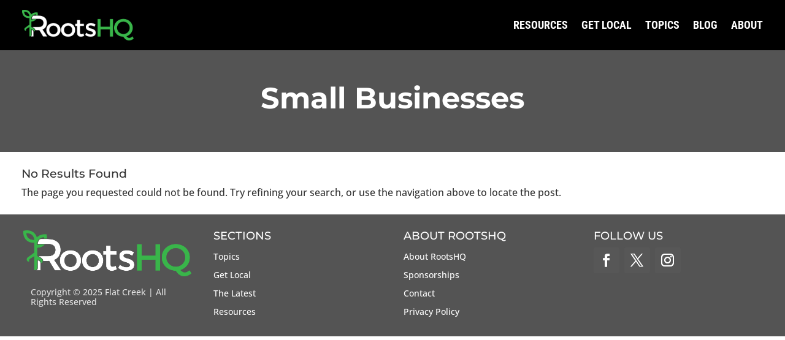

--- FILE ---
content_type: text/css
request_url: https://www.rootshq.com/wp-content/themes/rootshq/style.css?ver=4.27.4
body_size: -173
content:
/*
 Theme Name:   RootsHQ
 Theme URI:    https://www.rootshq.com
 Description:  Child Theme for Divi
 Author:       Flat Creek
 Author URI:   https://www.flatcreek.com
 Template:     Divi
 Version:      1.0.0
*/


--- FILE ---
content_type: text/css
request_url: https://www.rootshq.com/wp-content/et-cache/1/16/global/et-divi-customizer-global.min.css?ver=1735790622
body_size: 2666
content:
body,.et_pb_column_1_2 .et_quote_content blockquote cite,.et_pb_column_1_2 .et_link_content a.et_link_main_url,.et_pb_column_1_3 .et_quote_content blockquote cite,.et_pb_column_3_8 .et_quote_content blockquote cite,.et_pb_column_1_4 .et_quote_content blockquote cite,.et_pb_blog_grid .et_quote_content blockquote cite,.et_pb_column_1_3 .et_link_content a.et_link_main_url,.et_pb_column_3_8 .et_link_content a.et_link_main_url,.et_pb_column_1_4 .et_link_content a.et_link_main_url,.et_pb_blog_grid .et_link_content a.et_link_main_url,body .et_pb_bg_layout_light .et_pb_post p,body .et_pb_bg_layout_dark .et_pb_post p{font-size:16px}.et_pb_slide_content,.et_pb_best_value{font-size:18px}body{color:#333333}body{line-height:1.4em}#et_search_icon:hover,.mobile_menu_bar:before,.mobile_menu_bar:after,.et_toggle_slide_menu:after,.et-social-icon a:hover,.et_pb_sum,.et_pb_pricing li a,.et_pb_pricing_table_button,.et_overlay:before,.entry-summary p.price ins,.et_pb_member_social_links a:hover,.et_pb_widget li a:hover,.et_pb_filterable_portfolio .et_pb_portfolio_filters li a.active,.et_pb_filterable_portfolio .et_pb_portofolio_pagination ul li a.active,.et_pb_gallery .et_pb_gallery_pagination ul li a.active,.wp-pagenavi span.current,.wp-pagenavi a:hover,.nav-single a,.tagged_as a,.posted_in a{color:#39b54a}.et_pb_contact_submit,.et_password_protected_form .et_submit_button,.et_pb_bg_layout_light .et_pb_newsletter_button,.comment-reply-link,.form-submit .et_pb_button,.et_pb_bg_layout_light .et_pb_promo_button,.et_pb_bg_layout_light .et_pb_more_button,.et_pb_contact p input[type="checkbox"]:checked+label i:before,.et_pb_bg_layout_light.et_pb_module.et_pb_button{color:#39b54a}.footer-widget h4{color:#39b54a}.et-search-form,.nav li ul,.et_mobile_menu,.footer-widget li:before,.et_pb_pricing li:before,blockquote{border-color:#39b54a}.et_pb_counter_amount,.et_pb_featured_table .et_pb_pricing_heading,.et_quote_content,.et_link_content,.et_audio_content,.et_pb_post_slider.et_pb_bg_layout_dark,.et_slide_in_menu_container,.et_pb_contact p input[type="radio"]:checked+label i:before{background-color:#39b54a}.container,.et_pb_row,.et_pb_slider .et_pb_container,.et_pb_fullwidth_section .et_pb_title_container,.et_pb_fullwidth_section .et_pb_title_featured_container,.et_pb_fullwidth_header:not(.et_pb_fullscreen) .et_pb_fullwidth_header_container{max-width:1200px}.et_boxed_layout #page-container,.et_boxed_layout.et_non_fixed_nav.et_transparent_nav #page-container #top-header,.et_boxed_layout.et_non_fixed_nav.et_transparent_nav #page-container #main-header,.et_fixed_nav.et_boxed_layout #page-container #top-header,.et_fixed_nav.et_boxed_layout #page-container #main-header,.et_boxed_layout #page-container .container,.et_boxed_layout #page-container .et_pb_row{max-width:1360px}a{color:#01518e}.et_secondary_nav_enabled #page-container #top-header{background-color:#a1ab24!important}#et-secondary-nav li ul{background-color:#a1ab24}#top-header,#top-header a,#et-secondary-nav li li a,#top-header .et-social-icon a:before{font-size:14px}#main-footer .footer-widget h4,#main-footer .widget_block h1,#main-footer .widget_block h2,#main-footer .widget_block h3,#main-footer .widget_block h4,#main-footer .widget_block h5,#main-footer .widget_block h6{color:#39b54a}.footer-widget li:before{border-color:#39b54a}#footer-widgets .footer-widget li:before{top:10.6px}#footer-bottom .et-social-icon a{font-size:16px}#footer-bottom .et-social-icon a{color:#cccccc}body .et_pb_button{font-size:16px;border-color:#39b54a}body.et_pb_button_helper_class .et_pb_button,body.et_pb_button_helper_class .et_pb_module.et_pb_button{color:#39b54a}body .et_pb_button:after{font-size:25.6px;color:#3cc47c}body .et_pb_bg_layout_light.et_pb_button:hover,body .et_pb_bg_layout_light .et_pb_button:hover,body .et_pb_button:hover{background-color:rgba(10,10,10,0.06)}body.home-posts #left-area .et_pb_post .post-meta,body.archive #left-area .et_pb_post .post-meta,body.search #left-area .et_pb_post .post-meta,body.single #left-area .et_pb_post .post-meta{font-weight:normal;font-style:normal;text-transform:uppercase;text-decoration:none}body.home-posts #left-area .et_pb_post h2,body.archive #left-area .et_pb_post h2,body.search #left-area .et_pb_post h2,body.single .et_post_meta_wrapper h1{font-weight:bold;font-style:normal;text-transform:none;text-decoration:none}@media only screen and (min-width:981px){.et_pb_section{padding:0% 0}.et_pb_fullwidth_section{padding:0}#logo{max-height:90%}.et_pb_svg_logo #logo{height:90%}.et_header_style_centered.et_hide_primary_logo #main-header:not(.et-fixed-header) .logo_container,.et_header_style_centered.et_hide_fixed_logo #main-header.et-fixed-header .logo_container{height:11.88px}.et_header_style_left .et-fixed-header #et-top-navigation,.et_header_style_split .et-fixed-header #et-top-navigation{padding:33px 0 0 0}.et_header_style_left .et-fixed-header #et-top-navigation nav>ul>li>a,.et_header_style_split .et-fixed-header #et-top-navigation nav>ul>li>a{padding-bottom:33px}.et_header_style_centered header#main-header.et-fixed-header .logo_container{height:66px}.et_header_style_split #main-header.et-fixed-header .centered-inline-logo-wrap{width:66px;margin:-66px 0}.et_header_style_split .et-fixed-header .centered-inline-logo-wrap #logo{max-height:66px}.et_pb_svg_logo.et_header_style_split .et-fixed-header .centered-inline-logo-wrap #logo{height:66px}.et_header_style_slide .et-fixed-header #et-top-navigation,.et_header_style_fullscreen .et-fixed-header #et-top-navigation{padding:24px 0 24px 0!important}.et_fixed_nav #page-container .et-fixed-header#top-header{background-color:#a1ab24!important}.et_fixed_nav #page-container .et-fixed-header#top-header #et-secondary-nav li ul{background-color:#a1ab24}body.home-posts #left-area .et_pb_post h2,body.archive #left-area .et_pb_post h2,body.search #left-area .et_pb_post h2{font-size:20.8px}body.single .et_post_meta_wrapper h1{font-size:24px}}@media only screen and (min-width:1500px){.et_pb_row{padding:30px 0}.et_pb_section{padding:0px 0}.single.et_pb_pagebuilder_layout.et_full_width_page .et_post_meta_wrapper{padding-top:90px}.et_pb_fullwidth_section{padding:0}}h1,h1.et_pb_contact_main_title,.et_pb_title_container h1{font-size:32px}h2,.product .related h2,.et_pb_column_1_2 .et_quote_content blockquote p{font-size:27px}h3{font-size:23px}h4,.et_pb_circle_counter h3,.et_pb_number_counter h3,.et_pb_column_1_3 .et_pb_post h2,.et_pb_column_1_4 .et_pb_post h2,.et_pb_blog_grid h2,.et_pb_column_1_3 .et_quote_content blockquote p,.et_pb_column_3_8 .et_quote_content blockquote p,.et_pb_column_1_4 .et_quote_content blockquote p,.et_pb_blog_grid .et_quote_content blockquote p,.et_pb_column_1_3 .et_link_content h2,.et_pb_column_3_8 .et_link_content h2,.et_pb_column_1_4 .et_link_content h2,.et_pb_blog_grid .et_link_content h2,.et_pb_column_1_3 .et_audio_content h2,.et_pb_column_3_8 .et_audio_content h2,.et_pb_column_1_4 .et_audio_content h2,.et_pb_blog_grid .et_audio_content h2,.et_pb_column_3_8 .et_pb_audio_module_content h2,.et_pb_column_1_3 .et_pb_audio_module_content h2,.et_pb_gallery_grid .et_pb_gallery_item h3,.et_pb_portfolio_grid .et_pb_portfolio_item h2,.et_pb_filterable_portfolio_grid .et_pb_portfolio_item h2{font-size:19px}h5{font-size:16px}h6{font-size:15px}.et_pb_slide_description .et_pb_slide_title{font-size:48px}.et_pb_gallery_grid .et_pb_gallery_item h3,.et_pb_portfolio_grid .et_pb_portfolio_item h2,.et_pb_filterable_portfolio_grid .et_pb_portfolio_item h2,.et_pb_column_1_4 .et_pb_audio_module_content h2{font-size:16px}	h1,h2,h3,h4,h5,h6{font-family:'Montserrat',Helvetica,Arial,Lucida,sans-serif}body,input,textarea,select{font-family:'Open Sans',Helvetica,Arial,Lucida,sans-serif}body #page-container #sidebar{width:30%}body #page-container #left-area{width:70%}.et_right_sidebar #main-content .container:before{right:30%!important}.et_left_sidebar #main-content .container:before{left:30%!important}body{margin-top:82px}@media (max-width:980px){body{margin-top:56px}.et_pb_fullwidth_header_container .et_pb_button{width:100%;text-align:center}}ol.bottom-padding li{margin-bottom:1em}#gform_wrapper_1 p.gform_required_legend{display:none}.gform_body input{border-radius:3px}.gform_footer input.gform_button,.gform_body button.gform_submit{background:#545454;border-radius:3px;font-weight:bold;color:#fff;border:1px solid #eee;width:50%;cursor:pointer}.gform_footer input.gform_button{width:100%;padding:12px;font-size:18px;text-transform:uppercase}.gform_footer input.gform_button:hover,.gform_body button.gform_submit:hover{background:#39B54A}input.facetwp-autocomplete{padding:8px;width:80%}input.facetwp-autocomplete-update{min-height:100%!important;background-color:#ddd;cursor:pointer;padding:9px;border:none}input.facetwp-search{padding:8px;width:100%}blockquote p{padding-bottom:1em;font-size:1.2em;font-style:italic}.et_pb_widget_area_left{border-right:none!important;padding-right:0!important}.hidden{display:none}body.home .et_pb_posts article:last-child{margin-bottom:15px}.footer-menu.et_pb_menu .et_pb_menu__menu,.footer-menu.et_pb_fullwidth_menu .et_pb_menu__menu{display:flex!important}.footer-menu .et_mobile_nav_menu{display:none}.footer-menu li{width:100%}@media (max-width:980px){footer .et_pb_row_0_tb_footer .et_pb_column{width:100%!important;margin-right:inherit!important}.footer-menu .et_pb_menu__wrap{justify-content:center}.footer-menu .et_pb_menu__menu>nav>ul>li{justify-content:center}footer .et_pb_row_1-2_1-4_1-4 .et_pb_column:nth-last-child(-n+2),footer .et_pb_row_1-4_1-4 .et_pb_column:nth-last-child(-n+2),footer .et_pb_row_4col .et_pb_column:nth-last-child(-n+2){margin-bottom:30px}}.home-box-grid .et_pb_column_1_4{display:flex;flex-direction:column}.home-box-grid .et_pb_row,.home-box-grid .et_pb_row .et_pb_column{gap:9px}.home-box-grid .et_pb_column_1_4 .feature-grid-blurb{flex:1}.home-blog-grid article{margin-bottom:6px!important}.home-blog-grid .et_pb_image_container,.home-blog-grid .et_pb_post .entry-featured-image-url{margin-bottom:0!important}.section-featured-articles .dp-dfg-item{margin-bottom:0!important}@media (min-width:767px){.home-blog-list .entry-featured-image-url{width:30%;float:left;margin-bottom:0!important;padding-bottom:16px}.home-blog-list .entry-title,.home-blog-list .post-meta,.home-blog-list .post-content{width:70%;float:left;padding-left:30px}}.update-item{margin-bottom:32px;border-bottom:1px solid #e8e6e6;padding-bottom:24px}.update-item h4{font-weight:bold;padding-bottom:6px;line-height:1.3em}.update-item-meta{font-size:0.8em;text-transform:uppercase;line-height:1em;margin-bottom:12px}.update-item-excerpt{margin-bottom:16px}.source-link{overflow-x:hidden}.update-item-video{margin-bottom:16px}.places-intro{margin-bottom:1rem}.place-page{display:flex}.place-content{padding-right:32px}.place-resource-list{margin-bottom:1rem}.places-grid{display:block}@media (min-width:768px){.places-grid{display:grid;grid-template-columns:repeat(2,minmax(240px,1fr));grid-gap:1rem}}#state-list>.et_pb_code_inner,#column-list>li{text-align:center;font-size:1.2em;line-height:1.6}@media (min-width:768px){#state-list>.et_pb_code_inner,#column-list>li{columns:3;text-align:left}}@media (min-width:992px){#state-list>.et_pb_code_inner,#column-list>li{columns:4}}.resource-page-logo{max-width:320px;float:right;padding-left:16px}.resource-intro{margin-top:2rem;margin-bottom:1rem}.resource-related-list:after{content:","}.resource-related-list:last-child:after{content:""}.resource-list-item{border-bottom:1px solid #e5e5e5;margin-bottom:15px;padding:12px 12px 15px 12px;display:flex;justify-content:space-between}.resource-list-item:hover{background-color:#eeeeee}.resource-list-item-content{flex:4}.resource-list-item-image{flex:1;padding:15px;margin:auto;text-align:center}.resource-list-item-image img{max-width:120px}.resource-list-item-meta{font-size:0.8em;text-transform:uppercase}.resource-list-item-excerpt{margin-top:16px}.resource-locations{margin-bottom:2rem}.resource-updates{margin-bottom:2rem}.topic-resources .resource-list-item-image img{max-width:72px}

--- FILE ---
content_type: text/css
request_url: https://www.rootshq.com/wp-content/et-cache/1/16/1097/et-core-unified-cpt-1097.min.css?ver=1736511174
body_size: 53
content:
.et_pb_section_0_tb_body.et_pb_section{background-color:#545454!important}.et_pb_row_0_tb_body.et_pb_row{padding-top:54px!important;padding-bottom:54px!important;padding-top:54px;padding-bottom:54px}.et_pb_post_title_0_tb_body .et_pb_title_container h1.entry-title,.et_pb_post_title_0_tb_body .et_pb_title_container h2.entry-title,.et_pb_post_title_0_tb_body .et_pb_title_container h3.entry-title,.et_pb_post_title_0_tb_body .et_pb_title_container h4.entry-title,.et_pb_post_title_0_tb_body .et_pb_title_container h5.entry-title,.et_pb_post_title_0_tb_body .et_pb_title_container h6.entry-title{font-weight:700;font-size:48px}.et_pb_section_1_tb_body.et_pb_section{padding-top:0px}.et_pb_row_1_tb_body.et_pb_row{padding-right:35px!important;padding-left:35px!important;padding-right:35px;padding-left:35px}.et_pb_row_1_tb_body,body #page-container .et-db #et-boc .et-l .et_pb_row_1_tb_body.et_pb_row,body.et_pb_pagebuilder_layout.single #page-container #et-boc .et-l .et_pb_row_1_tb_body.et_pb_row,body.et_pb_pagebuilder_layout.single.et_full_width_page #page-container #et-boc .et-l .et_pb_row_1_tb_body.et_pb_row{width:100%;max-width:100%}@media only screen and (max-width:980px){.et_pb_row_0_tb_body.et_pb_row{padding-top:32px!important;padding-bottom:32px!important;padding-top:32px!important;padding-bottom:32px!important}}@media only screen and (max-width:767px){.et_pb_row_0_tb_body.et_pb_row{padding-top:0px!important;padding-bottom:0px!important;padding-top:0px!important;padding-bottom:0px!important}.et_pb_row_1_tb_body.et_pb_row{padding-right:15px!important;padding-left:15px!important;padding-right:15px!important;padding-left:15px!important}}

--- FILE ---
content_type: text/css
request_url: https://www.rootshq.com/wp-content/et-cache/1/16/1097/et-core-unified-cpt-deferred-1097.min.css?ver=1735790622
body_size: -7
content:
.et_pb_section_0_tb_body.et_pb_section{background-color:#545454!important}.et_pb_row_0_tb_body.et_pb_row{padding-top:54px!important;padding-bottom:54px!important;padding-top:54px;padding-bottom:54px}.et_pb_post_title_0_tb_body .et_pb_title_container h1.entry-title,.et_pb_post_title_0_tb_body .et_pb_title_container h2.entry-title,.et_pb_post_title_0_tb_body .et_pb_title_container h3.entry-title,.et_pb_post_title_0_tb_body .et_pb_title_container h4.entry-title,.et_pb_post_title_0_tb_body .et_pb_title_container h5.entry-title,.et_pb_post_title_0_tb_body .et_pb_title_container h6.entry-title{font-weight:700;font-size:48px}.et_pb_section_1_tb_body.et_pb_section{padding-top:0px}.et_pb_row_1_tb_body.et_pb_row{padding-right:35px!important;padding-left:35px!important;padding-right:35px;padding-left:35px}.et_pb_row_1_tb_body,body #page-container .et-db #et-boc .et-l .et_pb_row_1_tb_body.et_pb_row,body.et_pb_pagebuilder_layout.single #page-container #et-boc .et-l .et_pb_row_1_tb_body.et_pb_row,body.et_pb_pagebuilder_layout.single.et_full_width_page #page-container #et-boc .et-l .et_pb_row_1_tb_body.et_pb_row{width:100%;max-width:100%}@media only screen and (max-width:980px){.et_pb_row_0_tb_body.et_pb_row{padding-top:32px!important;padding-bottom:32px!important;padding-top:32px!important;padding-bottom:32px!important}}@media only screen and (max-width:767px){.et_pb_row_0_tb_body.et_pb_row{padding-top:0px!important;padding-bottom:0px!important;padding-top:0px!important;padding-bottom:0px!important}.et_pb_row_1_tb_body.et_pb_row{padding-right:15px!important;padding-left:15px!important;padding-right:15px!important;padding-left:15px!important}}

--- FILE ---
content_type: application/javascript; charset=UTF-8
request_url: https://www.rootshq.com/cdn-cgi/challenge-platform/h/g/scripts/jsd/fd468eb09fcf/main.js?
body_size: 4549
content:
window._cf_chl_opt={uTFG0:'g'};~function(J3,D,V,y,F,W,B,f){J3=Y,function(l,S,Jt,J2,b,E){for(Jt={l:404,S:311,b:365,E:367,d:419,R:322,i:350,e:402,I:336,k:357,Q:344,g:417},J2=Y,b=l();!![];)try{if(E=parseInt(J2(Jt.l))/1*(parseInt(J2(Jt.S))/2)+parseInt(J2(Jt.b))/3+-parseInt(J2(Jt.E))/4*(-parseInt(J2(Jt.d))/5)+-parseInt(J2(Jt.R))/6*(parseInt(J2(Jt.i))/7)+parseInt(J2(Jt.e))/8+parseInt(J2(Jt.I))/9*(-parseInt(J2(Jt.k))/10)+parseInt(J2(Jt.Q))/11*(-parseInt(J2(Jt.g))/12),S===E)break;else b.push(b.shift())}catch(d){b.push(b.shift())}}(J,761467),D=this||self,V=D[J3(385)],y={},y[J3(416)]='o',y[J3(361)]='s',y[J3(338)]='u',y[J3(319)]='z',y[J3(352)]='n',y[J3(409)]='I',y[J3(323)]='b',F=y,D[J3(403)]=function(S,E,R,i,JE,JO,Jo,J8,Q,g,X,Z,s,C){if(JE={l:394,S:366,b:427,E:366,d:353,R:421,i:390,e:421,I:390,k:327,Q:396,g:325,X:371,Z:429},JO={l:330,S:325,b:392},Jo={l:382,S:420,b:386,E:389},J8=J3,E===null||void 0===E)return i;for(Q=L(E),S[J8(JE.l)][J8(JE.S)]&&(Q=Q[J8(JE.b)](S[J8(JE.l)][J8(JE.E)](E))),Q=S[J8(JE.d)][J8(JE.R)]&&S[J8(JE.i)]?S[J8(JE.d)][J8(JE.e)](new S[(J8(JE.I))](Q)):function(P,J9,A){for(J9=J8,P[J9(JO.l)](),A=0;A<P[J9(JO.S)];P[A]===P[A+1]?P[J9(JO.b)](A+1,1):A+=1);return P}(Q),g='nAsAaAb'.split('A'),g=g[J8(JE.k)][J8(JE.Q)](g),X=0;X<Q[J8(JE.g)];Z=Q[X],s=v(S,E,Z),g(s)?(C='s'===s&&!S[J8(JE.X)](E[Z]),J8(JE.Z)===R+Z?I(R+Z,s):C||I(R+Z,E[Z])):I(R+Z,s),X++);return i;function I(P,A,J7){J7=Y,Object[J7(Jo.l)][J7(Jo.S)][J7(Jo.b)](i,A)||(i[A]=[]),i[A][J7(Jo.E)](P)}},W=J3(397)[J3(406)](';'),B=W[J3(327)][J3(396)](W),D[J3(423)]=function(l,S,JR,JJ,E,R,i,I){for(JR={l:312,S:325,b:381,E:389,d:377},JJ=J3,E=Object[JJ(JR.l)](S),R=0;R<E[JJ(JR.S)];R++)if(i=E[R],'f'===i&&(i='N'),l[i]){for(I=0;I<S[E[R]][JJ(JR.S)];-1===l[i][JJ(JR.b)](S[E[R]][I])&&(B(S[E[R]][I])||l[i][JJ(JR.E)]('o.'+S[E[R]][I])),I++);}else l[i]=S[E[R]][JJ(JR.d)](function(k){return'o.'+k})},f=function(JX,Jg,Jq,Jk,Je,Jz,S,b,E){return JX={l:398,S:428},Jg={l:349,S:349,b:389,E:369,d:349,R:422},Jq={l:325},Jk={l:325,S:422,b:382,E:420,d:386,R:382,i:386,e:342,I:389,k:342,Q:349,g:389,X:349,Z:382,s:342,C:389,P:342,a:389,c:389,A:389,K:369},Je={l:362,S:422},Jz=J3,S=String[Jz(JX.l)],b={'h':function(d){return d==null?'':b.g(d,6,function(R,Jl){return Jl=Y,Jl(Je.l)[Jl(Je.S)](R)})},'g':function(R,i,I,JS,Q,X,Z,s,C,P,A,K,N,G,M,x,J0,J1){if(JS=Jz,R==null)return'';for(X={},Z={},s='',C=2,P=3,A=2,K=[],N=0,G=0,M=0;M<R[JS(Jk.l)];M+=1)if(x=R[JS(Jk.S)](M),Object[JS(Jk.b)][JS(Jk.E)][JS(Jk.d)](X,x)||(X[x]=P++,Z[x]=!0),J0=s+x,Object[JS(Jk.R)][JS(Jk.E)][JS(Jk.d)](X,J0))s=J0;else{if(Object[JS(Jk.R)][JS(Jk.E)][JS(Jk.i)](Z,s)){if(256>s[JS(Jk.e)](0)){for(Q=0;Q<A;N<<=1,i-1==G?(G=0,K[JS(Jk.I)](I(N)),N=0):G++,Q++);for(J1=s[JS(Jk.k)](0),Q=0;8>Q;N=J1&1|N<<1,i-1==G?(G=0,K[JS(Jk.I)](I(N)),N=0):G++,J1>>=1,Q++);}else{for(J1=1,Q=0;Q<A;N=J1|N<<1.09,G==i-1?(G=0,K[JS(Jk.I)](I(N)),N=0):G++,J1=0,Q++);for(J1=s[JS(Jk.k)](0),Q=0;16>Q;N=J1&1.57|N<<1,G==i-1?(G=0,K[JS(Jk.I)](I(N)),N=0):G++,J1>>=1,Q++);}C--,0==C&&(C=Math[JS(Jk.Q)](2,A),A++),delete Z[s]}else for(J1=X[s],Q=0;Q<A;N=J1&1|N<<1,G==i-1?(G=0,K[JS(Jk.g)](I(N)),N=0):G++,J1>>=1,Q++);s=(C--,C==0&&(C=Math[JS(Jk.X)](2,A),A++),X[J0]=P++,String(x))}if(''!==s){if(Object[JS(Jk.Z)][JS(Jk.E)][JS(Jk.d)](Z,s)){if(256>s[JS(Jk.e)](0)){for(Q=0;Q<A;N<<=1,G==i-1?(G=0,K[JS(Jk.I)](I(N)),N=0):G++,Q++);for(J1=s[JS(Jk.s)](0),Q=0;8>Q;N=N<<1|J1&1,G==i-1?(G=0,K[JS(Jk.g)](I(N)),N=0):G++,J1>>=1,Q++);}else{for(J1=1,Q=0;Q<A;N=N<<1|J1,G==i-1?(G=0,K[JS(Jk.C)](I(N)),N=0):G++,J1=0,Q++);for(J1=s[JS(Jk.P)](0),Q=0;16>Q;N=1&J1|N<<1,G==i-1?(G=0,K[JS(Jk.a)](I(N)),N=0):G++,J1>>=1,Q++);}C--,C==0&&(C=Math[JS(Jk.X)](2,A),A++),delete Z[s]}else for(J1=X[s],Q=0;Q<A;N=N<<1|1.86&J1,i-1==G?(G=0,K[JS(Jk.c)](I(N)),N=0):G++,J1>>=1,Q++);C--,C==0&&A++}for(J1=2,Q=0;Q<A;N=1.45&J1|N<<1.03,G==i-1?(G=0,K[JS(Jk.C)](I(N)),N=0):G++,J1>>=1,Q++);for(;;)if(N<<=1,i-1==G){K[JS(Jk.A)](I(N));break}else G++;return K[JS(Jk.K)]('')},'j':function(d,JQ,Jb){return JQ={l:342},Jb=Jz,null==d?'':d==''?null:b.i(d[Jb(Jq.l)],32768,function(R,JD){return JD=Jb,d[JD(JQ.l)](R)})},'i':function(R,i,I,JV,Q,X,Z,s,C,P,A,K,N,G,M,x,J1,J0){for(JV=Jz,Q=[],X=4,Z=4,s=3,C=[],K=I(0),N=i,G=1,P=0;3>P;Q[P]=P,P+=1);for(M=0,x=Math[JV(Jg.l)](2,2),A=1;A!=x;J0=K&N,N>>=1,N==0&&(N=i,K=I(G++)),M|=(0<J0?1:0)*A,A<<=1);switch(M){case 0:for(M=0,x=Math[JV(Jg.l)](2,8),A=1;x!=A;J0=K&N,N>>=1,0==N&&(N=i,K=I(G++)),M|=(0<J0?1:0)*A,A<<=1);J1=S(M);break;case 1:for(M=0,x=Math[JV(Jg.S)](2,16),A=1;x!=A;J0=N&K,N>>=1,N==0&&(N=i,K=I(G++)),M|=(0<J0?1:0)*A,A<<=1);J1=S(M);break;case 2:return''}for(P=Q[3]=J1,C[JV(Jg.b)](J1);;){if(G>R)return'';for(M=0,x=Math[JV(Jg.S)](2,s),A=1;x!=A;J0=N&K,N>>=1,N==0&&(N=i,K=I(G++)),M|=(0<J0?1:0)*A,A<<=1);switch(J1=M){case 0:for(M=0,x=Math[JV(Jg.l)](2,8),A=1;x!=A;J0=K&N,N>>=1,N==0&&(N=i,K=I(G++)),M|=A*(0<J0?1:0),A<<=1);Q[Z++]=S(M),J1=Z-1,X--;break;case 1:for(M=0,x=Math[JV(Jg.l)](2,16),A=1;A!=x;J0=N&K,N>>=1,0==N&&(N=i,K=I(G++)),M|=(0<J0?1:0)*A,A<<=1);Q[Z++]=S(M),J1=Z-1,X--;break;case 2:return C[JV(Jg.E)]('')}if(0==X&&(X=Math[JV(Jg.d)](2,s),s++),Q[J1])J1=Q[J1];else if(Z===J1)J1=P+P[JV(Jg.R)](0);else return null;C[JV(Jg.b)](J1),Q[Z++]=P+J1[JV(Jg.R)](0),X--,P=J1,X==0&&(X=Math[JV(Jg.S)](2,s),s++)}}},E={},E[Jz(JX.S)]=b.h,E}(),o();function L(l,Jh,J6,S){for(Jh={l:427,S:312,b:400},J6=J3,S=[];l!==null;S=S[J6(Jh.l)](Object[J6(Jh.S)](l)),l=Object[J6(Jh.b)](l));return S}function U(Ji,JY,b,E,d,R,i){JY=(Ji={l:348,S:364,b:317,E:363,d:375,R:351,i:328,e:426,I:339,k:320,Q:425,g:314},J3);try{return b=V[JY(Ji.l)](JY(Ji.S)),b[JY(Ji.b)]=JY(Ji.E),b[JY(Ji.d)]='-1',V[JY(Ji.R)][JY(Ji.i)](b),E=b[JY(Ji.e)],d={},d=KZfL4(E,E,'',d),d=KZfL4(E,E[JY(Ji.I)]||E[JY(Ji.k)],'n.',d),d=KZfL4(E,b[JY(Ji.Q)],'d.',d),V[JY(Ji.R)][JY(Ji.g)](b),R={},R.r=d,R.e=null,R}catch(I){return i={},i.r={},i.e=I,i}}function Y(z,l,S){return S=J(),Y=function(b,D,V){return b=b-311,V=S[b],V},Y(z,l)}function H(JZ,JF,l,S,b,E){return JZ={l:383,S:329,b:329,E:343},JF=J3,l=D[JF(JZ.l)],S=3600,b=Math[JF(JZ.S)](+atob(l.t)),E=Math[JF(JZ.b)](Date[JF(JZ.E)]()/1e3),E-b>S?![]:!![]}function j(l,Jp,Jy){return Jp={l:358},Jy=J3,Math[Jy(Jp.l)]()>l}function m(l,S,JP,JC,Ju,Js,JT,b,E){JP={l:383,S:333,b:412,E:370,d:372,R:415,i:430,e:399,I:387,k:326,Q:374,g:346,X:384,Z:355,s:428,C:424},JC={l:331},Ju={l:411,S:407,b:391},Js={l:326},JT=J3,b=D[JT(JP.l)],E=new D[(JT(JP.S))](),E[JT(JP.b)](JT(JP.E),JT(JP.d)+D[JT(JP.R)][JT(JP.i)]+JT(JP.e)+b.r),b[JT(JP.I)]&&(E[JT(JP.k)]=5e3,E[JT(JP.Q)]=function(Jv){Jv=JT,S(Jv(Js.l))}),E[JT(JP.g)]=function(JL){JL=JT,E[JL(Ju.l)]>=200&&E[JL(Ju.l)]<300?S(JL(Ju.S)):S(JL(Ju.b)+E[JL(Ju.l)])},E[JT(JP.X)]=function(JW){JW=JT,S(JW(JC.l))},E[JT(JP.Z)](f[JT(JP.s)](JSON[JT(JP.C)](l)))}function h(E,d,Jc,JB,R,i,I,k,Q,g,X,Z){if(Jc={l:332,S:395,b:383,E:372,d:415,R:430,i:380,e:356,I:333,k:412,Q:370,g:326,X:374,Z:393,s:359,C:315,P:415,a:418,c:341,A:415,K:321,n:345,N:378,G:413,M:335,x:376,J0:334,J1:355,JA:428},JB=J3,!j(.01))return![];i=(R={},R[JB(Jc.l)]=E,R[JB(Jc.S)]=d,R);try{I=D[JB(Jc.b)],k=JB(Jc.E)+D[JB(Jc.d)][JB(Jc.R)]+JB(Jc.i)+I.r+JB(Jc.e),Q=new D[(JB(Jc.I))](),Q[JB(Jc.k)](JB(Jc.Q),k),Q[JB(Jc.g)]=2500,Q[JB(Jc.X)]=function(){},g={},g[JB(Jc.Z)]=D[JB(Jc.d)][JB(Jc.s)],g[JB(Jc.C)]=D[JB(Jc.P)][JB(Jc.a)],g[JB(Jc.c)]=D[JB(Jc.A)][JB(Jc.K)],g[JB(Jc.n)]=D[JB(Jc.d)][JB(Jc.N)],X=g,Z={},Z[JB(Jc.G)]=i,Z[JB(Jc.M)]=X,Z[JB(Jc.x)]=JB(Jc.J0),Q[JB(Jc.J1)](f[JB(Jc.JA)](Z))}catch(s){}}function O(b,E,JM,Jj,d,R,i){if(JM={l:313,S:387,b:407,E:376,d:360,R:410,i:407,e:379,I:324,k:376,Q:395,g:408,X:379},Jj=J3,d=Jj(JM.l),!b[Jj(JM.S)])return;E===Jj(JM.b)?(R={},R[Jj(JM.E)]=d,R[Jj(JM.d)]=b.r,R[Jj(JM.R)]=Jj(JM.i),D[Jj(JM.e)][Jj(JM.I)](R,'*')):(i={},i[Jj(JM.k)]=d,i[Jj(JM.d)]=b.r,i[Jj(JM.R)]=Jj(JM.Q),i[Jj(JM.g)]=E,D[Jj(JM.X)][Jj(JM.I)](i,'*'))}function o(JG,JN,JK,JU,l,S,b,E,d){if(JG={l:383,S:387,b:354,E:316,d:388,R:373,i:368},JN={l:354,S:316,b:368},JK={l:318},JU=J3,l=D[JU(JG.l)],!l)return;if(!H())return;(S=![],b=l[JU(JG.S)]===!![],E=function(Jr,R){(Jr=JU,!S)&&(S=!![],R=U(),m(R.r,function(i){O(l,i)}),R.e&&h(Jr(JK.l),R.e))},V[JU(JG.b)]!==JU(JG.E))?E():D[JU(JG.d)]?V[JU(JG.d)](JU(JG.R),E):(d=V[JU(JG.i)]||function(){},V[JU(JG.i)]=function(Jf){Jf=JU,d(),V[Jf(JN.l)]!==Jf(JN.S)&&(V[Jf(JN.b)]=d,E())})}function J(Jx){return Jx='1437058OMjmiM,toString,split,success,detail,bigint,event,status,open,errorInfoObject,[native code],_cf_chl_opt,object,1344LsgHVC,fvZZm6,28675jqRTES,hasOwnProperty,from,charAt,nZlNH7,stringify,contentDocument,contentWindow,concat,HkpYSKVcB,d.cookie,uTFG0,2nSBwcy,keys,cloudflare-invisible,removeChild,chlApiUrl,loading,style,error on cf_chl_props,symbol,navigator,QKbrq5,3558gpfUxo,boolean,postMessage,length,timeout,includes,appendChild,floor,sort,xhr-error,msg,XMLHttpRequest,jsd,chctx,644247xyhDLy,Function,undefined,clientInformation,isArray,chlApiRumWidgetAgeMs,charCodeAt,now,163141dgxlsh,chlApiClientVersion,onload,function,createElement,pow,1414cXTeHh,body,number,Array,readyState,send,/invisible/jsd,70jwfChk,random,OOUF6,sid,string,h-sIryLKpZuEw8+iCNTVWOm1HoYl534xtfQDnkGJF6PURABajX$v7bMe09gcqdSz2,display: none,iframe,342417vTQUYk,getOwnPropertyNames,44kWqnVK,onreadystatechange,join,POST,isNaN,/cdn-cgi/challenge-platform/h/,DOMContentLoaded,ontimeout,tabIndex,source,map,XOMn3,parent,/b/ov1/0.3468745314750804:1762806996:ZuzBENwIJJXn92reB-yR7OAP7p4nsW6RJf7ZqmOnT-I/,indexOf,prototype,__CF$cv$params,onerror,document,call,api,addEventListener,push,Set,http-code:,splice,chlApiSitekey,Object,error,bind,_cf_chl_opt;KNEqH2;URvKb1;fYyPt8;iYSva3;PFUFS5;PVOaD4;cTQlY3;UqXk5;KNBj1;ufnVg7;CGIa2;tyhN0;hqRub8;KZfL4;nZlNH7;Wffcb8;gGaE6,fromCharCode,/jsd/r/0.3468745314750804:1762806996:ZuzBENwIJJXn92reB-yR7OAP7p4nsW6RJf7ZqmOnT-I/,getPrototypeOf,catch,11432992HQLiur,KZfL4'.split(','),J=function(){return Jx},J()}function T(l,S,JH,J4){return JH={l:337,S:382,b:405,E:386,d:381,R:414},J4=J3,S instanceof l[J4(JH.l)]&&0<l[J4(JH.l)][J4(JH.S)][J4(JH.b)][J4(JH.E)](S)[J4(JH.d)](J4(JH.R))}function v(l,S,E,Jm,J5,R){J5=(Jm={l:401,S:353,b:340,E:347},J3);try{return S[E][J5(Jm.l)](function(){}),'p'}catch(i){}try{if(null==S[E])return void 0===S[E]?'u':'x'}catch(e){return'i'}return l[J5(Jm.S)][J5(Jm.b)](S[E])?'a':S[E]===l[J5(Jm.S)]?'p5':!0===S[E]?'T':S[E]===!1?'F':(R=typeof S[E],J5(Jm.E)==R?T(l,S[E])?'N':'f':F[R]||'?')}}()